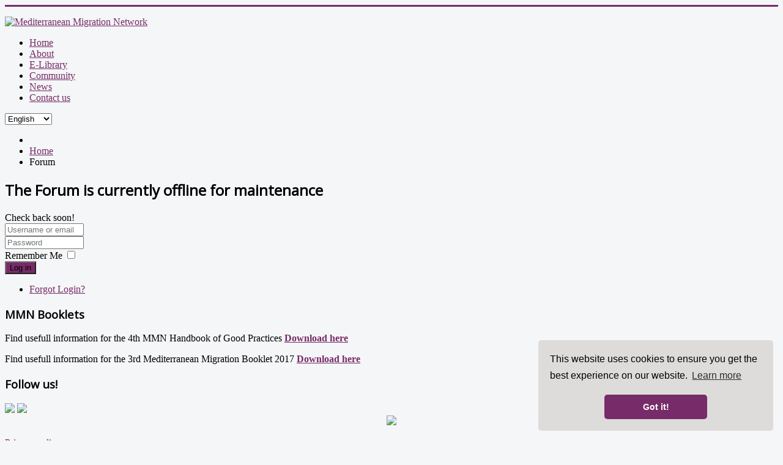

--- FILE ---
content_type: text/html; charset=utf-8
request_url: https://migrationnetwork.org/en/forum/user/102-chrystalla
body_size: 4042
content:
    <!DOCTYPE html>
    <html lang="en-gb" dir="ltr">

    <head>
        <meta name="viewport" content="width=device-width, initial-scale=1.0" />
        <meta charset="utf-8" />
	<base href="https://migrationnetwork.org/en/forum/user/102-chrystalla" />
	<meta name="keywords" content="migration, mediterranean, network issues, ideas, communicate, mmn, europe, funding, proposals" />
	<meta name="description" content="Communicate with organizations and individuals interested in Migration issues. Migration related issues, ideas, good practices. Get access to numerous resources related to Migration." />
	<meta name="generator" content="MYOB" />
	<title>Forum</title>
	<link href="/templates/mmn_template/favicon.ico" rel="shortcut icon" type="image/vnd.microsoft.icon" />
	<link href="/templates/mmn_template/css/template.css?7bea64c67f98c213ff132e79df23bcc0" rel="stylesheet" />
	<link href="//fonts.googleapis.com/css?family=Open+Sans" rel="stylesheet" />
	<link href="/templates/mmn_template/css/custom.css?7bea64c67f98c213ff132e79df23bcc0" rel="stylesheet" />
	<link href="https://migrationnetwork.org/components/com_comprofiler/plugin/templates/default/bootstrap.css?v=dafc54684c3e1fa9" rel="stylesheet" />
	<link href="https://migrationnetwork.org/components/com_comprofiler/plugin/templates/default/fontawesome.css?v=dafc54684c3e1fa9" rel="stylesheet" />
	<link href="https://migrationnetwork.org/components/com_comprofiler/plugin/templates/default/template.css?v=dafc54684c3e1fa9" rel="stylesheet" />
	<link href="/media/mod_languages/css/template.css?7bea64c67f98c213ff132e79df23bcc0" rel="stylesheet" />
	<link href="/media/jui/css/chosen.css?7bea64c67f98c213ff132e79df23bcc0" rel="stylesheet" />
	<link href="/media/widgetkit/wk-styles-f3f84155.css" rel="stylesheet" id="wk-styles-css" />
	<style>

	h1, h2, h3, h4, h5, h6, .site-title {
		font-family: 'Open Sans', sans-serif;
	}
	body.site {
		border-top: 3px solid #772b68;
		background-color: #f4f6f7;
	}
	a {
		color: #772b68;
	}
	.nav-list > .active > a,
	.nav-list > .active > a:hover,
	.dropdown-menu li > a:hover,
	.dropdown-menu .active > a,
	.dropdown-menu .active > a:hover,
	.nav-pills > .active > a,
	.nav-pills > .active > a:hover,
	.btn-primary {
		background: #772b68;
	}
	</style>
	<script type="application/json" class="joomla-script-options new">{"csrf.token":"a4986bfcea808201128d291b438f2799","system.paths":{"root":"","base":""},"system.keepalive":{"interval":2640000,"uri":"\/en\/component\/ajax\/?format=json"}}</script>
	<script src="/media/jui/js/jquery.min.js?7bea64c67f98c213ff132e79df23bcc0"></script>
	<script src="/media/jui/js/jquery-noconflict.js?7bea64c67f98c213ff132e79df23bcc0"></script>
	<script src="/media/jui/js/jquery-migrate.min.js?7bea64c67f98c213ff132e79df23bcc0"></script>
	<script src="/media/jui/js/bootstrap.min.js?7bea64c67f98c213ff132e79df23bcc0"></script>
	<script src="/templates/mmn_template/js/template.js?7bea64c67f98c213ff132e79df23bcc0"></script>
	<script src="/media/system/js/core.js?7bea64c67f98c213ff132e79df23bcc0"></script>
	<!--[if lt IE 9]><script src="/media/system/js/polyfill.event.js?7bea64c67f98c213ff132e79df23bcc0"></script><![endif]-->
	<script src="/media/system/js/keepalive.js?7bea64c67f98c213ff132e79df23bcc0"></script>
	<script src="/media/jui/js/chosen.jquery.min.js?7bea64c67f98c213ff132e79df23bcc0"></script>
	<script src="/media/widgetkit/uikit2-b0a63536.js"></script>
	<script src="/media/widgetkit/wk-scripts-3989e08f.js"></script>
	<script>

	jQuery(function ($) {
		initChosen();
		$("body").on("subform-row-add", initChosen);

		function initChosen(event, container)
		{
			container = container || document;
			$(container).find(".advancedSelect").chosen({"disable_search_threshold":10,"search_contains":true,"allow_single_deselect":true,"placeholder_text_multiple":"Type or select some options","placeholder_text_single":"Select an option","no_results_text":"No results match"});
		}
	});
	
	</script>

        <!--[if lt IE 9]><script src="/media/jui/js/html5.js"></script><![endif]-->

<!-- Cookie consent --> 
<link rel="stylesheet" type="text/css" href="//cdnjs.cloudflare.com/ajax/libs/cookieconsent2/3.1.0/cookieconsent.min.css" />
<script src="//cdnjs.cloudflare.com/ajax/libs/cookieconsent2/3.1.0/cookieconsent.min.js"></script>
<script>
window.addEventListener("load", function(){
window.cookieconsent.initialise({
  "palette": {
    "popup": {
      "background": "#dedbdb"
    },
    "button": {
      "background": "#772b68"
    }
  },
  "theme": "classic",
  "position": "bottom-right",
  "content": {
    "href": "https://migrationnetwork.org/privacy-policy"
  }
})});
</script>        
    </head>

    <body class="site com_kunena view- no-layout no-task itemid-855">
        <script>
            (function(i, s, o, g, r, a, m) {
                i['GoogleAnalyticsObject'] = r;
                i[r] = i[r] || function() {
                    (i[r].q = i[r].q || []).push(arguments)
                }, i[r].l = 1 * new Date();
                a = s.createElement(o),
                    m = s.getElementsByTagName(o)[0];
                a.async = 1;
                a.src = g;
                m.parentNode.insertBefore(a, m)
            })(window, document, 'script', 'https://www.google-analytics.com/analytics.js', 'ga');

            ga('create', 'UA-12581369-8', 'auto');
            ga('send', 'pageview');
        </script>

        <!-- Body -->
        <div class="body">
            <div class="container">
                                <!-- Header -->
                <header class="header" role="banner">
                    <div class="header-inner clearfix">

                        <!-- Logo -->
                                                <a class="brand pull-left" href="/">
                            

<div class="custom"  >
	<p><img src="/images/gfx/logo.png" alt="Mediterranean Migration Network" /></p></div>

                        </a>
                        
                        <!-- Navigation -->
                                                <nav class="navigation" role="navigation">
                            <div class="navbar mainmenu-toggle pull-right">
                                <a class="btn btn-navbar collapsed" data-toggle="collapse" data-target=".nav-collapse">
                                    <span class="icon-bar"></span>
                                    <span class="icon-bar"></span>
                                    <span class="icon-bar"></span>
                                </a>
                            </div>
                            <div class="navbar mainmenu pull-right">
                                <div class="nav-collapse">
                                    <ul class="nav menu mod-list">
<li class="item-101 default"><a href="/en/" >Home</a></li><li class="item-149 parent"><a href="/en/about" >About</a></li><li class="item-651"><a href="/en/e-library" >E-Library</a></li><li class="item-257"><a href="/en/community" >Community</a></li><li class="item-107"><a href="/en/news" >News</a></li><li class="item-108"><a href="/en/contact-us" >Contact us</a></li></ul>

                                </div>
                            </div>

                        </nav>
                                            </div>
                </header>
                
                <!-- Language Switch -->
                                <div class="mod-languageslang-switcher">

	<form name="lang" method="post" action="https://migrationnetwork.org/en/forum/user/102-chrystalla">
	<select class="inputbox advancedSelect" onchange="document.location.replace(this.value);" >
			<option dir="ltr" value="/el/forum" >
		Ελληνικά</option>
			<option dir="ltr" value="/en/forum" selected="selected">
		English</option>
		</select>
	</form>

</div>

                                
                <!-- Breadcrumbs -->  
                                		<div class="moduletable">
						<div aria-label="Breadcrumbs_en" role="navigation">
	<ul itemscope itemtype="https://schema.org/BreadcrumbList" class="breadcrumb">
					<li class="active">
				<span class="divider icon-location"></span>
			</li>
		
						<li itemprop="itemListElement" itemscope itemtype="https://schema.org/ListItem">
											<a itemprop="item" href="/en/" class="pathway"><span itemprop="name">Home</span></a>
					
											<span class="divider">
							<img src="/media/system/images/arrow.png" alt="" />						</span>
										<meta itemprop="position" content="1">
				</li>
							<li itemprop="itemListElement" itemscope itemtype="https://schema.org/ListItem" class="active">
					<span itemprop="name">
						Forum					</span>
					<meta itemprop="position" content="2">
				</li>
				</ul>
</div>
		</div>
	
                
                 <!-- Mobile check  END-->

                                <div class="row-fluid">
                                        
                    <main id="content" role="main" class="span9">
                        <!-- Begin Content -->
                        
                        <div id="system-message-container">
	</div>

                        	<h2>The Forum is currently offline for maintenance</h2>
	<div>Check back soon!</div>
	
                        
                        <!-- End Content -->
                    </main>
                                        <div id="aside" class="span3">
                        <!-- Begin Right Sidebar -->
                        <div class="well "><form action="https://migrationnetwork.org/en/profile-view/login" method="post" id="login-form" class="form-inline cbLoginForm">
	<input type="hidden" name="option" value="com_comprofiler" />
	<input type="hidden" name="view" value="login" />
	<input type="hidden" name="op2" value="login" />
	<input type="hidden" name="return" value="B:aHR0cHM6Ly9taWdyYXRpb25uZXR3b3JrLm9yZy8=" />
	<input type="hidden" name="message" value="0" />
	<input type="hidden" name="loginfrom" value="loginmodule" />
	<input type="hidden" name="cbsecuritym3" value="cbm_1d8b0869_02756ecc_c45bbe404bc26d2e1d203aa2bbee399b" />
						<div class="userdata">
			<div id="form-login-username" class="control-group">
				<div class="controls">
																									<div class="input-prepend">
								<span class="add-on">
									<span class="icon-user hasTooltip cbModuleUsernameIcon" title="Username or email"></span>
								</span>
								<input id="modlgn-username" type="text" name="username" class="input-small" size="14" placeholder="Username or email" />
							</div>
															</div>
			</div>
			<div id="form-login-password" class="control-group">
				<div class="controls">
																									<div class="input-prepend">
								<span class="add-on">
									<span class="icon-lock hasTooltip cbModulePasswordIcon" title="Password"></span>
								</span>
								<input id="modlgn-passwd" type="password" name="passwd" class="input-small" size="14" placeholder="Password"  />
							</div>
															</div>
			</div>
										<div id="form-login-remember" class="control-group checkbox">
					<label for="modlgn-remember" class="control-label">Remember Me</label>
					<input id="modlgn-remember" type="checkbox" name="remember" class="inputbox" value="yes" />
				</div>
									<div id="form-login-submit" class="control-group">
				<div class="controls">
					<button type="submit" name="Submit" class="btn btn-primary login-button">
																			Log in											</button>
				</div>
			</div>
					</div>
				<ul id="form-login-links" class="unstyled">
							<li id="form-login-forgot">
					<a href="https://migrationnetwork.org/en/forgot-login">
																			Forgot Login?											</a>
				</li>
								</ul>
				</form>
</div><div class="well "><h3 class="page-header">MMN Booklets</h3>

<div class="custom"  >
	<p>Find usefull information for the 4th MMN Handbook of Good Practices <a href="/resources/2018/FINAL_MMN_Booklet_New_25012019_site_lne.pdf"  target="_blank" alt="4th MMN Handbook of Good Practices"><strong>Download here</strong></a></p>


<p>Find usefull information for the 3rd Mediterranean Migration Booklet 2017 <a href="/resources/2017/3rd_Mediterranean_Migration_Booklet_2017.pdf" target="_blank" alt="3rd Mediterranean Migration Booklet 2017"><strong>Download here</strong></a></p></div>
</div><div class="well "><h3 class="page-header">Follow us!</h3>

<div class="custom"  >
	<div class="sidebarIcons"><a class="sideIconSocial" href="https://www.facebook.com/Mediterranean-Migration-Network-MMN-1584618281553250/" target="blank"><img src="/images/icons/facebook_icon.png" /></a> <a class="sideIconSocial" href="https://www.youtube.com/user/CardetNgo" target="blank"><img src="/images/icons/youtube_icon.png" /></a></div></div>
</div>
                        <!-- End Right Sidebar -->
                    </div>
                                    </div>
                 <!-- Mobile check  END-->


                                <!-- Mobile check  END-->
            </div>

        </div>
                <!-- Footer -->
        <footer class="footer" role="contentinfo">
            <div id="footerwidth" class="container-fluid">
                            

<div class="custom"  >
	<div style="width: 100%; text-align: center; background: none;"><img src="/images/mmn_disclaimer_en.png" /></div>
<div class="container">
<p class="text-center"><a href="/privacy-policy">Privacy policy</a></p>
</div></div>

                <p> &copy;2025 Mediterranean Migration Network</p>
               
            </div>    
        </footer>  
        <!-- Mobile check  END-->
        
        
    </body>
</html>

--- FILE ---
content_type: text/plain
request_url: https://www.google-analytics.com/j/collect?v=1&_v=j102&a=1648020620&t=pageview&_s=1&dl=https%3A%2F%2Fmigrationnetwork.org%2Fen%2Fforum%2Fuser%2F102-chrystalla&ul=en-us%40posix&dt=Forum&sr=1280x720&vp=1280x720&_u=IEBAAEABAAAAACAAI~&jid=610494462&gjid=1852979279&cid=359498630.1764168259&tid=UA-12581369-8&_gid=829522760.1764168259&_r=1&_slc=1&z=106759608
body_size: -452
content:
2,cG-RY6FLH40J5